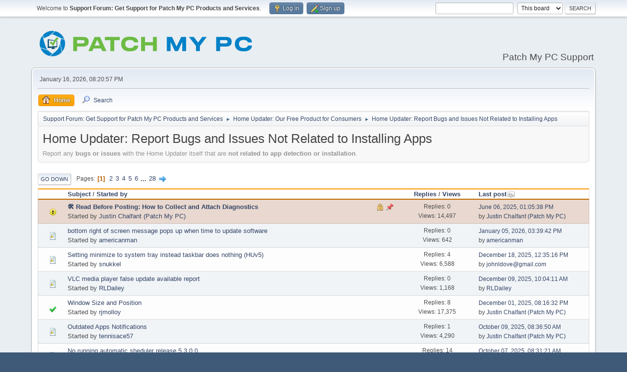

--- FILE ---
content_type: text/html; charset=UTF-8
request_url: https://forum.patchmypc.com/index.php?PHPSESSID=2033fbbc609480bb9c2ae46630508c65&board=2.0
body_size: 6922
content:
<!DOCTYPE html>
<html lang="en-US">
<head>
	<meta charset="UTF-8">
	<link rel="stylesheet" href="https://forum.patchmypc.com/Themes/default/css/minified_d573159922c635756f6b0dad4b25132a.css?smf216_1750953595">
	<style>
	img.avatar { max-width: 60px !important; max-height: 60px !important; }
	
	</style>
	<script>
		var smf_theme_url = "https://forum.patchmypc.com/Themes/default";
		var smf_default_theme_url = "https://forum.patchmypc.com/Themes/default";
		var smf_images_url = "https://forum.patchmypc.com/Themes/default/images";
		var smf_smileys_url = "https://forum.patchmypc.com/Smileys";
		var smf_smiley_sets = "default,aaron,akyhne,fugue,alienine";
		var smf_smiley_sets_default = "default";
		var smf_avatars_url = "https://forum.patchmypc.com/avatars";
		var smf_scripturl = "https://forum.patchmypc.com/index.php?PHPSESSID=2033fbbc609480bb9c2ae46630508c65&amp;";
		var smf_iso_case_folding = false;
		var smf_charset = "UTF-8";
		var smf_session_id = "cb853b9e4f92569a95a48edf6973da8c";
		var smf_session_var = "c633c978";
		var smf_member_id = 0;
		var ajax_notification_text = 'Loading...';
		var help_popup_heading_text = 'A little lost? Let me explain:';
		var banned_text = 'Sorry Guest, you are banned from using this forum!';
		var smf_txt_expand = 'Expand';
		var smf_txt_shrink = 'Shrink';
		var smf_collapseAlt = 'Hide';
		var smf_expandAlt = 'Show';
		var smf_quote_expand = false;
		var allow_xhjr_credentials = false;
	</script>
	<script src="https://ajax.googleapis.com/ajax/libs/jquery/3.6.3/jquery.min.js"></script>
	<script src="https://forum.patchmypc.com/Themes/default/scripts/minified_723a66d0fe11d5a11719388e87b731d7.js?smf216_1750953595"></script>
	<script>
	var smf_you_sure ='Are you sure you want to do this?';
	</script>
	<title>Home Updater: Report Bugs and Issues Not Related to Installing Apps</title>
	<meta name="viewport" content="width=device-width, initial-scale=1">
	<meta prefix="og: http://ogp.me/ns#" property="og:site_name" content="Support Forum: Get Support for Patch My PC Products and Services">
	<meta prefix="og: http://ogp.me/ns#" property="og:title" content="Home Updater: Report Bugs and Issues Not Related to Installing Apps">
	<meta prefix="og: http://ogp.me/ns#" property="og:url" content="https://forum.patchmypc.com/index.php/board,2.0.html?PHPSESSID=2033fbbc609480bb9c2ae46630508c65">
	<meta prefix="og: http://ogp.me/ns#" property="og:description" content="Report any [b]bugs or issues[/b] with the Home Updater itself that are [b]not related to app detection or installation[/b].">
	<meta name="description" content="Report any [b]bugs or issues[/b] with the Home Updater itself that are [b]not related to app detection or installation[/b].">
	<meta name="theme-color" content="#557EA0">
	<link rel="canonical" href="https://forum.patchmypc.com/index.php?board=2.0">
	<link rel="help" href="https://forum.patchmypc.com/index.php?PHPSESSID=2033fbbc609480bb9c2ae46630508c65&amp;action=help">
	<link rel="contents" href="https://forum.patchmypc.com/index.php?PHPSESSID=2033fbbc609480bb9c2ae46630508c65&amp;">
	<link rel="search" href="https://forum.patchmypc.com/index.php?PHPSESSID=2033fbbc609480bb9c2ae46630508c65&amp;action=search">
	<link rel="alternate" type="application/rss+xml" title="Support Forum: Get Support for Patch My PC Products and Services - RSS" href="https://forum.patchmypc.com/index.php?PHPSESSID=2033fbbc609480bb9c2ae46630508c65&amp;action=.xml;type=rss2;board=2">
	<link rel="alternate" type="application/atom+xml" title="Support Forum: Get Support for Patch My PC Products and Services - Atom" href="https://forum.patchmypc.com/index.php?PHPSESSID=2033fbbc609480bb9c2ae46630508c65&amp;action=.xml;type=atom;board=2">
	<link rel="next" href="https://forum.patchmypc.com/index.php/board,2.25.html?PHPSESSID=2033fbbc609480bb9c2ae46630508c65">
	<link rel="index" href="https://forum.patchmypc.com/index.php/board,2.0.html?PHPSESSID=2033fbbc609480bb9c2ae46630508c65">
<!-- Global site tag (gtag.js) - Google Analytics -->
<script async src="https://www.googletagmanager.com/gtag/js?id=UA-50931805-1"></script>
<script>
  window.dataLayer = window.dataLayer || [];
  function gtag(){dataLayer.push(arguments);}
  gtag('js', new Date());

  gtag('config', 'UA-50931805-1');
</script>
<script type="text/javascript">
        var ct_date = new Date(), 
            ctTimeMs = new Date().getTime(),
            ctMouseEventTimerFlag = true, //Reading interval flag
            ctMouseData = [],
            ctMouseDataCounter = 0;

        function ctSetCookie(c_name, value) {
            document.cookie = c_name + "=" + encodeURIComponent(value) + "; path=/";
        }
        ctSetCookie("ct_ps_timestamp", Math.floor(new Date().getTime()/1000));
        ctSetCookie("ct_fkp_timestamp", "0");
        ctSetCookie("ct_pointer_data", "0");
        ctSetCookie("ct_timezone", "0");

        setTimeout(function(){
            ctSetCookie("ct_checkjs", "738511824");
            ctSetCookie("ct_timezone", ct_date.getTimezoneOffset()/60*(-1));
        },1000);

        //Writing first key press timestamp
        var ctFunctionFirstKey = function output(event){
            var KeyTimestamp = Math.floor(new Date().getTime()/1000);
            ctSetCookie("ct_fkp_timestamp", KeyTimestamp);
            ctKeyStopStopListening();
        }

        //Reading interval
        var ctMouseReadInterval = setInterval(function(){
            ctMouseEventTimerFlag = true;
        }, 150);
            
        //Writting interval
        var ctMouseWriteDataInterval = setInterval(function(){
            ctSetCookie("ct_pointer_data", JSON.stringify(ctMouseData));
        }, 1200);

        //Logging mouse position each 150 ms
        var ctFunctionMouseMove = function output(event){
            if(ctMouseEventTimerFlag == true){
                
                ctMouseData.push([
                    Math.round(event.pageY),
                    Math.round(event.pageX),
                    Math.round(new Date().getTime() - ctTimeMs)
                ]);
                
                ctMouseDataCounter++;
                ctMouseEventTimerFlag = false;
                if(ctMouseDataCounter >= 100){
                    ctMouseStopData();
                }
            }
        }

        //Stop mouse observing function
        function ctMouseStopData(){
            if(typeof window.addEventListener == "function"){
                window.removeEventListener("mousemove", ctFunctionMouseMove);
            }else{
                window.detachEvent("onmousemove", ctFunctionMouseMove);
            }
            clearInterval(ctMouseReadInterval);
            clearInterval(ctMouseWriteDataInterval);                
        }

        //Stop key listening function
        function ctKeyStopStopListening(){
            if(typeof window.addEventListener == "function"){
                window.removeEventListener("mousedown", ctFunctionFirstKey);
                window.removeEventListener("keydown", ctFunctionFirstKey);
            }else{
                window.detachEvent("mousedown", ctFunctionFirstKey);
                window.detachEvent("keydown", ctFunctionFirstKey);
            }
        }

        if(typeof window.addEventListener == "function"){
            window.addEventListener("mousemove", ctFunctionMouseMove);
            window.addEventListener("mousedown", ctFunctionFirstKey);
            window.addEventListener("keydown", ctFunctionFirstKey);
        }else{
            window.attachEvent("onmousemove", ctFunctionMouseMove);
            window.attachEvent("mousedown", ctFunctionFirstKey);
            window.attachEvent("keydown", ctFunctionFirstKey);
        }
    </script>
	<link rel="sitemap" type="application/xml" title="Sitemap" href="https://forum.patchmypc.com/sitemap.xml">
</head>
<body id="chrome" class="action_messageindex board_2">
<div id="footerfix">
	<div id="top_section">
		<div class="inner_wrap">
			<ul class="floatleft" id="top_info">
				<li class="welcome">
					Welcome to <strong>Support Forum: Get Support for Patch My PC Products and Services</strong>.
				</li>
				<li class="button_login">
					<a href="https://forum.patchmypc.com/index.php?PHPSESSID=2033fbbc609480bb9c2ae46630508c65&amp;action=login" class="open" onclick="return reqOverlayDiv(this.href, 'Log in', 'login');">
						<span class="main_icons login"></span>
						<span class="textmenu">Log in</span>
					</a>
				</li>
				<li class="button_signup">
					<a href="https://forum.patchmypc.com/index.php?PHPSESSID=2033fbbc609480bb9c2ae46630508c65&amp;action=signup" class="open">
						<span class="main_icons regcenter"></span>
						<span class="textmenu">Sign up</span>
					</a>
				</li>
			</ul>
			<form id="search_form" class="floatright" action="https://forum.patchmypc.com/index.php?PHPSESSID=2033fbbc609480bb9c2ae46630508c65&amp;action=search2" method="post" accept-charset="UTF-8">
				<input type="search" name="search" value="">&nbsp;
				<select name="search_selection">
					<option value="all">Entire forum </option>
					<option value="board" selected>This board</option>
				</select>
				<input type="hidden" name="sd_brd" value="2">
				<input type="submit" name="search2" value="Search" class="button">
				<input type="hidden" name="advanced" value="0">
			</form>
		</div><!-- .inner_wrap -->
	</div><!-- #top_section -->
	<div id="header">
		<h1 class="forumtitle">
			<a id="top" href="https://forum.patchmypc.com/index.php?PHPSESSID=2033fbbc609480bb9c2ae46630508c65&amp;"><img src="https://patchmypc.com/app/uploads/2025/05/Patch-My-PC-Logo-Horizontal-Small.png" alt="Support Forum: Get Support for Patch My PC Products and Services"></a>
		</h1>
		<div id="siteslogan">Patch My PC Support</div>
	</div>
	<div id="wrapper">
		<div id="upper_section">
			<div id="inner_section">
				<div id="inner_wrap" class="hide_720">
					<div class="user">
						<time datetime="2026-01-17T03:20:57Z">January 16, 2026, 08:20:57 PM</time>
					</div>
				</div>
				<a class="mobile_user_menu">
					<span class="menu_icon"></span>
					<span class="text_menu">Main Menu</span>
				</a>
				<div id="main_menu">
					<div id="mobile_user_menu" class="popup_container">
						<div class="popup_window description">
							<div class="popup_heading">Main Menu
								<a href="javascript:void(0);" class="main_icons hide_popup"></a>
							</div>
							
					<ul class="dropmenu menu_nav">
						<li class="button_home">
							<a class="active" href="https://forum.patchmypc.com/index.php?PHPSESSID=2033fbbc609480bb9c2ae46630508c65&amp;">
								<span class="main_icons home"></span><span class="textmenu">Home</span>
							</a>
						</li>
						<li class="button_search">
							<a href="https://forum.patchmypc.com/index.php?PHPSESSID=2033fbbc609480bb9c2ae46630508c65&amp;action=search">
								<span class="main_icons search"></span><span class="textmenu">Search</span>
							</a>
						</li>
					</ul><!-- .menu_nav -->
						</div>
					</div>
				</div>
				<div class="navigate_section">
					<ul>
						<li>
							<a href="https://forum.patchmypc.com/index.php?PHPSESSID=2033fbbc609480bb9c2ae46630508c65&amp;"><span>Support Forum: Get Support for Patch My PC Products and Services</span></a>
						</li>
						<li>
							<span class="dividers"> &#9658; </span>
							<a href="https://forum.patchmypc.com/index.php?PHPSESSID=2033fbbc609480bb9c2ae46630508c65&amp;#c1"><span>Home Updater: Our Free Product for Consumers </span></a>
						</li>
						<li class="last">
							<span class="dividers"> &#9658; </span>
							<a href="https://forum.patchmypc.com/index.php/board,2.0.html?PHPSESSID=2033fbbc609480bb9c2ae46630508c65"><span>Home Updater: Report Bugs and Issues Not Related to Installing Apps</span></a>
						</li>
					</ul>
				</div><!-- .navigate_section -->
			</div><!-- #inner_section -->
		</div><!-- #upper_section -->
		<div id="content_section">
			<div id="main_content_section"><div id="display_head" class="information">
			<h2 class="display_title">Home Updater: Report Bugs and Issues Not Related to Installing Apps</h2>
			<p>Report any <b>bugs or issues</b> with the Home Updater itself that are <b>not related to app detection or installation</b>.</p>
		</div>
	<div class="pagesection">
		 
		<div class="pagelinks floatleft">
			<a href="#bot" class="button">Go Down</a>
			<span class="pages">Pages</span><span class="current_page">1</span> <a class="nav_page" href="https://forum.patchmypc.com/index.php/board,2.25.html?PHPSESSID=2033fbbc609480bb9c2ae46630508c65">2</a> <a class="nav_page" href="https://forum.patchmypc.com/index.php/board,2.50.html?PHPSESSID=2033fbbc609480bb9c2ae46630508c65">3</a> <a class="nav_page" href="https://forum.patchmypc.com/index.php/board,2.75.html?PHPSESSID=2033fbbc609480bb9c2ae46630508c65">4</a> <a class="nav_page" href="https://forum.patchmypc.com/index.php/board,2.100.html?PHPSESSID=2033fbbc609480bb9c2ae46630508c65">5</a> <a class="nav_page" href="https://forum.patchmypc.com/index.php/board,2.125.html?PHPSESSID=2033fbbc609480bb9c2ae46630508c65">6</a> <span class="expand_pages" onclick="expandPages(this, '&lt;a class=&quot;nav_page&quot; href=&quot;' + smf_scripturl + '?board=2.%1$d&quot;&gt;%2$s&lt;/a&gt; ', 150, 675, 25);"> ... </span><a class="nav_page" href="https://forum.patchmypc.com/index.php/board,2.675.html?PHPSESSID=2033fbbc609480bb9c2ae46630508c65">28</a> <a class="nav_page" href="https://forum.patchmypc.com/index.php/board,2.25.html?PHPSESSID=2033fbbc609480bb9c2ae46630508c65"><span class="main_icons next_page"></span></a> 
		</div>
		
	</div>
		<div id="messageindex">
			<div class="title_bar" id="topic_header">
				<div class="board_icon"></div>
				<div class="info"><a href="https://forum.patchmypc.com/index.php/board,2.0/sort,subject.html?PHPSESSID=2033fbbc609480bb9c2ae46630508c65">Subject</a> / <a href="https://forum.patchmypc.com/index.php/board,2.0/sort,starter.html?PHPSESSID=2033fbbc609480bb9c2ae46630508c65">Started by</a></div>
				<div class="board_stats centertext"><a href="https://forum.patchmypc.com/index.php/board,2.0/sort,replies.html?PHPSESSID=2033fbbc609480bb9c2ae46630508c65">Replies</a> / <a href="https://forum.patchmypc.com/index.php/board,2.0/sort,views.html?PHPSESSID=2033fbbc609480bb9c2ae46630508c65">Views</a></div>
				<div class="lastpost"><a href="https://forum.patchmypc.com/index.php/board,2.0/sort,last_post.html?PHPSESSID=2033fbbc609480bb9c2ae46630508c65">Last post<span class="main_icons sort_down"></span></a></div>
			</div><!-- #topic_header -->
			<div id="topic_container">
				<div class="windowbg sticky locked">
					<div class="board_icon">
						<img src="https://forum.patchmypc.com/Themes/default/images/post/exclamation.png" alt="">
						
					</div>
					<div class="info info_block">
						<div >
							<div class="icons floatright">
								<span class="main_icons lock"></span>
								<span class="main_icons sticky"></span>
							</div>
							<div class="message_index_title">
								
								<span class="preview bold_text" title="">
									<span id="msg_21820"><a href="https://forum.patchmypc.com/index.php/topic,8735.0.html?PHPSESSID=2033fbbc609480bb9c2ae46630508c65">&#128736;️ Read Before Posting: How to Collect and Attach Diagnostics</a></span>
								</span>
							</div>
							<p class="floatleft">
								Started by <a href="https://forum.patchmypc.com/index.php?PHPSESSID=2033fbbc609480bb9c2ae46630508c65&amp;action=profile;u=21111" title="View the profile of Justin Chalfant (Patch My PC)" class="preview">Justin Chalfant (Patch My PC)</a>
							</p>
							
						</div><!-- #topic_[first_post][id] -->
					</div><!-- .info -->
					<div class="board_stats centertext">
						<p>Replies: 0<br>Views: 14,497</p>
					</div>
					<div class="lastpost">
						<p><a href="https://forum.patchmypc.com/index.php/topic,8735.0.html?PHPSESSID=2033fbbc609480bb9c2ae46630508c65#msg21820">June 06, 2025, 01:05:38 PM</a><br>by <a href="https://forum.patchmypc.com/index.php?PHPSESSID=2033fbbc609480bb9c2ae46630508c65&amp;action=profile;u=21111">Justin Chalfant (Patch My PC)</a></p>
					</div>
				</div><!-- $topic[css_class] -->
				<div class="windowbg">
					<div class="board_icon">
						<img src="https://forum.patchmypc.com/Themes/default/images/post/xx.png" alt="">
						
					</div>
					<div class="info info_block">
						<div >
							<div class="icons floatright">
							</div>
							<div class="message_index_title">
								
								<span class="preview" title="">
									<span id="msg_22237"><a href="https://forum.patchmypc.com/index.php/topic,8851.0.html?PHPSESSID=2033fbbc609480bb9c2ae46630508c65">bottom right of screen message pops up when time to update software</a></span>
								</span>
							</div>
							<p class="floatleft">
								Started by <a href="https://forum.patchmypc.com/index.php?PHPSESSID=2033fbbc609480bb9c2ae46630508c65&amp;action=profile;u=22239" title="View the profile of americanman" class="preview">americanman</a>
							</p>
							
						</div><!-- #topic_[first_post][id] -->
					</div><!-- .info -->
					<div class="board_stats centertext">
						<p>Replies: 0<br>Views: 642</p>
					</div>
					<div class="lastpost">
						<p><a href="https://forum.patchmypc.com/index.php/topic,8851.0.html?PHPSESSID=2033fbbc609480bb9c2ae46630508c65#msg22237">January 05, 2026, 03:39:42 PM</a><br>by <a href="https://forum.patchmypc.com/index.php?PHPSESSID=2033fbbc609480bb9c2ae46630508c65&amp;action=profile;u=22239">americanman</a></p>
					</div>
				</div><!-- $topic[css_class] -->
				<div class="windowbg">
					<div class="board_icon">
						<img src="https://forum.patchmypc.com/Themes/default/images/post/xx.png" alt="">
						
					</div>
					<div class="info info_block">
						<div >
							<div class="icons floatright">
							</div>
							<div class="message_index_title">
								
								<span class="preview" title="">
									<span id="msg_20021"><a href="https://forum.patchmypc.com/index.php/topic,8177.0.html?PHPSESSID=2033fbbc609480bb9c2ae46630508c65">Setting minimize to system tray instead taskbar does nothing (HUv5)</a></span>
								</span>
							</div>
							<p class="floatleft">
								Started by <a href="https://forum.patchmypc.com/index.php?PHPSESSID=2033fbbc609480bb9c2ae46630508c65&amp;action=profile;u=20258" title="View the profile of snukkel" class="preview">snukkel</a>
							</p>
							
						</div><!-- #topic_[first_post][id] -->
					</div><!-- .info -->
					<div class="board_stats centertext">
						<p>Replies: 4<br>Views: 6,588</p>
					</div>
					<div class="lastpost">
						<p><a href="https://forum.patchmypc.com/index.php/topic,8177.0.html?PHPSESSID=2033fbbc609480bb9c2ae46630508c65#msg22228">December 18, 2025, 12:35:16 PM</a><br>by <a href="https://forum.patchmypc.com/index.php?PHPSESSID=2033fbbc609480bb9c2ae46630508c65&amp;action=profile;u=22194"><span class="__cf_email__" data-cfemail="b1dbded9dfddd5dec7d4f1d6dcd0d8dd9fd2dedc">[email&#160;protected]</span></a></p>
					</div>
				</div><!-- $topic[css_class] -->
				<div class="windowbg">
					<div class="board_icon">
						<img src="https://forum.patchmypc.com/Themes/default/images/post/xx.png" alt="">
						
					</div>
					<div class="info info_block">
						<div >
							<div class="icons floatright">
							</div>
							<div class="message_index_title">
								
								<span class="preview" title="">
									<span id="msg_22217"><a href="https://forum.patchmypc.com/index.php/topic,8841.0.html?PHPSESSID=2033fbbc609480bb9c2ae46630508c65">VLC media player  false update available report</a></span>
								</span>
							</div>
							<p class="floatleft">
								Started by <a href="https://forum.patchmypc.com/index.php?PHPSESSID=2033fbbc609480bb9c2ae46630508c65&amp;action=profile;u=22173" title="View the profile of RLDailey" class="preview">RLDailey</a>
							</p>
							
						</div><!-- #topic_[first_post][id] -->
					</div><!-- .info -->
					<div class="board_stats centertext">
						<p>Replies: 0<br>Views: 1,168</p>
					</div>
					<div class="lastpost">
						<p><a href="https://forum.patchmypc.com/index.php/topic,8841.0.html?PHPSESSID=2033fbbc609480bb9c2ae46630508c65#msg22217">December 09, 2025, 10:04:11 AM</a><br>by <a href="https://forum.patchmypc.com/index.php?PHPSESSID=2033fbbc609480bb9c2ae46630508c65&amp;action=profile;u=22173">RLDailey</a></p>
					</div>
				</div><!-- $topic[css_class] -->
				<div class="windowbg solved">
					<div class="board_icon">
						<img src="https://forum.patchmypc.com/Themes/default/images/post/xx.png" alt="">
						
					</div>
					<div class="info info_block">
						<div >
							<div class="icons floatright">
							</div>
							<div class="message_index_title">
								
								<span class="preview" title="">
									<span id="msg_21704"><a href="https://forum.patchmypc.com/index.php/topic,8704.0.html?PHPSESSID=2033fbbc609480bb9c2ae46630508c65">Window Size and Position</a></span>
								</span>
							</div>
							<p class="floatleft">
								Started by <a href="https://forum.patchmypc.com/index.php?PHPSESSID=2033fbbc609480bb9c2ae46630508c65&amp;action=profile;u=20165" title="View the profile of rjmolloy" class="preview">rjmolloy</a>
							</p>
							
						</div><!-- #topic_[first_post][id] -->
					</div><!-- .info -->
					<div class="board_stats centertext">
						<p>Replies: 8<br>Views: 17,375</p>
					</div>
					<div class="lastpost">
						<p><a href="https://forum.patchmypc.com/index.php/topic,8704.0.html?PHPSESSID=2033fbbc609480bb9c2ae46630508c65#msg22212">December 01, 2025, 08:16:32 PM</a><br>by <a href="https://forum.patchmypc.com/index.php?PHPSESSID=2033fbbc609480bb9c2ae46630508c65&amp;action=profile;u=21111">Justin Chalfant (Patch My PC)</a></p>
					</div>
				</div><!-- $topic[css_class] -->
				<div class="windowbg">
					<div class="board_icon">
						<img src="https://forum.patchmypc.com/Themes/default/images/post/xx.png" alt="">
						
					</div>
					<div class="info info_block">
						<div >
							<div class="icons floatright">
							</div>
							<div class="message_index_title">
								
								<span class="preview" title="">
									<span id="msg_22104"><a href="https://forum.patchmypc.com/index.php/topic,8818.0.html?PHPSESSID=2033fbbc609480bb9c2ae46630508c65">Outdated Apps Notifications</a></span>
								</span>
							</div>
							<p class="floatleft">
								Started by <a href="https://forum.patchmypc.com/index.php?PHPSESSID=2033fbbc609480bb9c2ae46630508c65&amp;action=profile;u=3630" title="View the profile of tennisace57" class="preview">tennisace57</a>
							</p>
							
						</div><!-- #topic_[first_post][id] -->
					</div><!-- .info -->
					<div class="board_stats centertext">
						<p>Replies: 1<br>Views: 4,290</p>
					</div>
					<div class="lastpost">
						<p><a href="https://forum.patchmypc.com/index.php/topic,8818.0.html?PHPSESSID=2033fbbc609480bb9c2ae46630508c65#msg22107">October 09, 2025, 08:36:50 AM</a><br>by <a href="https://forum.patchmypc.com/index.php?PHPSESSID=2033fbbc609480bb9c2ae46630508c65&amp;action=profile;u=21111">Justin Chalfant (Patch My PC)</a></p>
					</div>
				</div><!-- $topic[css_class] -->
				<div class="windowbg">
					<div class="board_icon">
						<img src="https://forum.patchmypc.com/Themes/default/images/post/xx.png" alt="">
						
					</div>
					<div class="info info_block">
						<div >
							<div class="icons floatright">
							</div>
							<div class="message_index_title">
								
								<span class="preview" title="">
									<span id="msg_21979"><a href="https://forum.patchmypc.com/index.php/topic,8781.0.html?PHPSESSID=2033fbbc609480bb9c2ae46630508c65">No running automatic sheduler release 5.3.0.0</a></span>
								</span>
							</div>
							<p class="floatleft">
								Started by <a href="https://forum.patchmypc.com/index.php?PHPSESSID=2033fbbc609480bb9c2ae46630508c65&amp;action=profile;u=21904" title="View the profile of danodes1" class="preview">danodes1</a>
							</p>
							
						</div><!-- #topic_[first_post][id] -->
					</div><!-- .info -->
					<div class="board_stats centertext">
						<p>Replies: 14<br>Views: 30,370</p>
					</div>
					<div class="lastpost">
						<p><a href="https://forum.patchmypc.com/index.php/topic,8781.0.html?PHPSESSID=2033fbbc609480bb9c2ae46630508c65#msg22088">October 07, 2025, 08:31:21 AM</a><br>by <a href="https://forum.patchmypc.com/index.php?PHPSESSID=2033fbbc609480bb9c2ae46630508c65&amp;action=profile;u=21846">Igor (Patch My PC)</a></p>
					</div>
				</div><!-- $topic[css_class] -->
				<div class="windowbg solved">
					<div class="board_icon">
						<img src="https://forum.patchmypc.com/Themes/default/images/post/xx.png" alt="">
						
					</div>
					<div class="info info_block">
						<div >
							<div class="icons floatright">
							</div>
							<div class="message_index_title">
								
								<span class="preview" title="">
									<span id="msg_20538"><a href="https://forum.patchmypc.com/index.php/topic,8343.0.html?PHPSESSID=2033fbbc609480bb9c2ae46630508c65">Updating Brave wipes Sync profile</a></span>
								</span>
							</div>
							<p class="floatleft">
								Started by <a href="https://forum.patchmypc.com/index.php?PHPSESSID=2033fbbc609480bb9c2ae46630508c65&amp;action=profile;u=5207" title="View the profile of Samour" class="preview">Samour</a>
							</p>
							
						</div><!-- #topic_[first_post][id] -->
					</div><!-- .info -->
					<div class="board_stats centertext">
						<p>Replies: 6<br>Views: 7,557</p>
					</div>
					<div class="lastpost">
						<p><a href="https://forum.patchmypc.com/index.php/topic,8343.0.html?PHPSESSID=2033fbbc609480bb9c2ae46630508c65#msg22069">October 03, 2025, 04:53:38 AM</a><br>by <a href="https://forum.patchmypc.com/index.php?PHPSESSID=2033fbbc609480bb9c2ae46630508c65&amp;action=profile;u=5207">Samour</a></p>
					</div>
				</div><!-- $topic[css_class] -->
				<div class="windowbg solved">
					<div class="board_icon">
						<img src="https://forum.patchmypc.com/Themes/default/images/post/xx.png" alt="">
						
					</div>
					<div class="info info_block">
						<div >
							<div class="icons floatright">
							</div>
							<div class="message_index_title">
								
								<span class="preview" title="">
									<span id="msg_21967"><a href="https://forum.patchmypc.com/index.php/topic,8777.0.html?PHPSESSID=2033fbbc609480bb9c2ae46630508c65">PatchmyPC pops up twice after booting, or awaking from sleep</a></span>
								</span>
							</div>
							<p class="floatleft">
								Started by <a href="https://forum.patchmypc.com/index.php?PHPSESSID=2033fbbc609480bb9c2ae46630508c65&amp;action=profile;u=21893" title="View the profile of waylo" class="preview">waylo</a>
							</p>
							
						</div><!-- #topic_[first_post][id] -->
					</div><!-- .info -->
					<div class="board_stats centertext">
						<p>Replies: 1<br>Views: 13,454</p>
					</div>
					<div class="lastpost">
						<p><a href="https://forum.patchmypc.com/index.php/topic,8777.0.html?PHPSESSID=2033fbbc609480bb9c2ae46630508c65#msg21974">August 08, 2025, 06:48:07 PM</a><br>by <a href="https://forum.patchmypc.com/index.php?PHPSESSID=2033fbbc609480bb9c2ae46630508c65&amp;action=profile;u=21893">waylo</a></p>
					</div>
				</div><!-- $topic[css_class] -->
				<div class="windowbg">
					<div class="board_icon">
						<img src="https://forum.patchmypc.com/Themes/default/images/post/exclamation.png" alt="">
						
					</div>
					<div class="info info_block">
						<div >
							<div class="icons floatright">
							</div>
							<div class="message_index_title">
								
								<span class="preview" title="">
									<span id="msg_21922"><a href="https://forum.patchmypc.com/index.php/topic,8763.0.html?PHPSESSID=2033fbbc609480bb9c2ae46630508c65">Mp3tag link in &quot;definitions.xml&quot; is broken</a></span>
								</span>
							</div>
							<p class="floatleft">
								Started by <a href="https://forum.patchmypc.com/index.php?PHPSESSID=2033fbbc609480bb9c2ae46630508c65&amp;action=profile;u=21822" title="View the profile of pmpp" class="preview">pmpp</a>
							</p>
							
						</div><!-- #topic_[first_post][id] -->
					</div><!-- .info -->
					<div class="board_stats centertext">
						<p>Replies: 3<br>Views: 18,871</p>
					</div>
					<div class="lastpost">
						<p><a href="https://forum.patchmypc.com/index.php/topic,8763.0.html?PHPSESSID=2033fbbc609480bb9c2ae46630508c65#msg21937">August 01, 2025, 04:00:11 PM</a><br>by <a href="https://forum.patchmypc.com/index.php?PHPSESSID=2033fbbc609480bb9c2ae46630508c65&amp;action=profile;u=21111">Justin Chalfant (Patch My PC)</a></p>
					</div>
				</div><!-- $topic[css_class] -->
				<div class="windowbg solved">
					<div class="board_icon">
						<img src="https://forum.patchmypc.com/Themes/default/images/post/exclamation.png" alt="">
						
					</div>
					<div class="info info_block">
						<div >
							<div class="icons floatright">
							</div>
							<div class="message_index_title">
								
								<span class="preview" title="">
									<span id="msg_21906"><a href="https://forum.patchmypc.com/index.php/topic,8756.0.html?PHPSESSID=2033fbbc609480bb9c2ae46630508c65">CrystalDiskInfo and CrystalDiskMark with adwares</a></span>
								</span>
							</div>
							<p class="floatleft">
								Started by <a href="https://forum.patchmypc.com/index.php?PHPSESSID=2033fbbc609480bb9c2ae46630508c65&amp;action=profile;u=21822" title="View the profile of pmpp" class="preview">pmpp</a>
							</p>
							
						</div><!-- #topic_[first_post][id] -->
					</div><!-- .info -->
					<div class="board_stats centertext">
						<p>Replies: 7<br>Views: 40,179</p>
					</div>
					<div class="lastpost">
						<p><a href="https://forum.patchmypc.com/index.php/topic,8756.0.html?PHPSESSID=2033fbbc609480bb9c2ae46630508c65#msg21925">July 30, 2025, 12:35:38 AM</a><br>by <a href="https://forum.patchmypc.com/index.php?PHPSESSID=2033fbbc609480bb9c2ae46630508c65&amp;action=profile;u=1407">Omar (Patch My PC)</a></p>
					</div>
				</div><!-- $topic[css_class] -->
				<div class="windowbg">
					<div class="board_icon">
						<img src="https://forum.patchmypc.com/Themes/default/images/post/xx.png" alt="">
						
					</div>
					<div class="info info_block">
						<div >
							<div class="icons floatright">
							</div>
							<div class="message_index_title">
								
								<span class="preview" title="">
									<span id="msg_21851"><a href="https://forum.patchmypc.com/index.php/topic,8744.0.html?PHPSESSID=2033fbbc609480bb9c2ae46630508c65">Old version 4 vs New version 5</a></span>
								</span>
							</div>
							<p class="floatleft">
								Started by <a href="https://forum.patchmypc.com/index.php?PHPSESSID=2033fbbc609480bb9c2ae46630508c65&amp;action=profile;u=21729" title="View the profile of joeblow" class="preview">joeblow</a>
							</p>
							
						</div><!-- #topic_[first_post][id] -->
					</div><!-- .info -->
					<div class="board_stats centertext">
						<p>Replies: 10<br>Views: 38,396</p>
					</div>
					<div class="lastpost">
						<p><a href="https://forum.patchmypc.com/index.php/topic,8744.0.html?PHPSESSID=2033fbbc609480bb9c2ae46630508c65#msg21882">June 27, 2025, 09:08:49 PM</a><br>by <a href="https://forum.patchmypc.com/index.php?PHPSESSID=2033fbbc609480bb9c2ae46630508c65&amp;action=profile;u=21729">joeblow</a></p>
					</div>
				</div><!-- $topic[css_class] -->
				<div class="windowbg solved">
					<div class="board_icon">
						<img src="https://forum.patchmypc.com/Themes/default/images/post/xx.png" alt="">
						
					</div>
					<div class="info info_block">
						<div >
							<div class="icons floatright">
							</div>
							<div class="message_index_title">
								
								<span class="preview" title="">
									<span id="msg_18112"><a href="https://forum.patchmypc.com/index.php/topic,7398.0.html?PHPSESSID=2033fbbc609480bb9c2ae46630508c65">Firefox update changed language</a></span>
								</span>
							</div>
							<p class="floatleft">
								Started by <a href="https://forum.patchmypc.com/index.php?PHPSESSID=2033fbbc609480bb9c2ae46630508c65&amp;action=profile;u=18180" title="View the profile of Dany" class="preview">Dany</a>
							</p>
							
						</div><!-- #topic_[first_post][id] -->
					</div><!-- .info -->
					<div class="board_stats centertext">
						<p>Replies: 8<br>Views: 29,704</p>
					</div>
					<div class="lastpost">
						<p><a href="https://forum.patchmypc.com/index.php/topic,7398.0.html?PHPSESSID=2033fbbc609480bb9c2ae46630508c65#msg21879">June 24, 2025, 08:16:09 AM</a><br>by <a href="https://forum.patchmypc.com/index.php?PHPSESSID=2033fbbc609480bb9c2ae46630508c65&amp;action=profile;u=8771">jbrugger</a></p>
					</div>
				</div><!-- $topic[css_class] -->
				<div class="windowbg solved">
					<div class="board_icon">
						<img src="https://forum.patchmypc.com/Themes/default/images/post/xx.png" alt="">
						
					</div>
					<div class="info info_block">
						<div >
							<div class="icons floatright">
							</div>
							<div class="message_index_title">
								
								<span class="preview" title="">
									<span id="msg_21829"><a href="https://forum.patchmypc.com/index.php/topic,8738.0.html?PHPSESSID=2033fbbc609480bb9c2ae46630508c65">Revo Uninstaller showing as wrong version for upgrade</a></span>
								</span>
							</div>
							<p class="floatleft">
								Started by <a href="https://forum.patchmypc.com/index.php?PHPSESSID=2033fbbc609480bb9c2ae46630508c65&amp;action=profile;u=21704" title="View the profile of Markh" class="preview">Markh</a>
							</p>
							
						</div><!-- #topic_[first_post][id] -->
					</div><!-- .info -->
					<div class="board_stats centertext">
						<p>Replies: 7<br>Views: 20,181</p>
					</div>
					<div class="lastpost">
						<p><a href="https://forum.patchmypc.com/index.php/topic,8738.0.html?PHPSESSID=2033fbbc609480bb9c2ae46630508c65#msg21849">June 17, 2025, 03:08:02 AM</a><br>by <a href="https://forum.patchmypc.com/index.php?PHPSESSID=2033fbbc609480bb9c2ae46630508c65&amp;action=profile;u=21704">Markh</a></p>
					</div>
				</div><!-- $topic[css_class] -->
				<div class="windowbg">
					<div class="board_icon">
						<img src="https://forum.patchmypc.com/Themes/default/images/post/xx.png" alt="">
						
					</div>
					<div class="info info_block">
						<div >
							<div class="icons floatright">
							</div>
							<div class="message_index_title">
								
								<span class="preview" title="">
									<span id="msg_21210"><a href="https://forum.patchmypc.com/index.php/topic,8608.0.html?PHPSESSID=2033fbbc609480bb9c2ae46630508c65">Registry access problem with version 5.1</a></span>
								</span>
							</div>
							<p class="floatleft">
								Started by <a href="https://forum.patchmypc.com/index.php?PHPSESSID=2033fbbc609480bb9c2ae46630508c65&amp;action=profile;u=18049" title="View the profile of latimers" class="preview">latimers</a>
							</p>
							
						</div><!-- #topic_[first_post][id] -->
					</div><!-- .info -->
					<div class="board_stats centertext">
						<p>Replies: 9<br>Views: 25,452</p>
					</div>
					<div class="lastpost">
						<p><a href="https://forum.patchmypc.com/index.php/topic,8608.0.html?PHPSESSID=2033fbbc609480bb9c2ae46630508c65#msg21842">June 15, 2025, 02:15:12 PM</a><br>by <a href="https://forum.patchmypc.com/index.php?PHPSESSID=2033fbbc609480bb9c2ae46630508c65&amp;action=profile;u=18049">latimers</a></p>
					</div>
				</div><!-- $topic[css_class] -->
				<div class="windowbg solved">
					<div class="board_icon">
						<img src="https://forum.patchmypc.com/Themes/default/images/post/xx.png" alt="">
						
					</div>
					<div class="info info_block">
						<div >
							<div class="icons floatright">
							</div>
							<div class="message_index_title">
								
								<span class="preview" title="">
									<span id="msg_19941"><a href="https://forum.patchmypc.com/index.php/topic,8152.0.html?PHPSESSID=2033fbbc609480bb9c2ae46630508c65">Looking for equivalent of &quot;Enable Download Only Mode&quot; in version 5</a></span>
								</span>
							</div>
							<p class="floatleft">
								Started by <a href="https://forum.patchmypc.com/index.php?PHPSESSID=2033fbbc609480bb9c2ae46630508c65&amp;action=profile;u=4175" title="View the profile of OldNavyGuy" class="preview">OldNavyGuy</a>
							</p>
							
						</div><!-- #topic_[first_post][id] -->
					</div><!-- .info -->
					<div class="board_stats centertext">
						<p>Replies: 13<br>Views: 31,686</p>
					</div>
					<div class="lastpost">
						<p><a href="https://forum.patchmypc.com/index.php/topic,8152.0.html?PHPSESSID=2033fbbc609480bb9c2ae46630508c65#msg21836">June 14, 2025, 10:53:13 AM</a><br>by <a href="https://forum.patchmypc.com/index.php?PHPSESSID=2033fbbc609480bb9c2ae46630508c65&amp;action=profile;u=5564">i2stiller</a></p>
					</div>
				</div><!-- $topic[css_class] -->
				<div class="windowbg solved">
					<div class="board_icon">
						<img src="https://forum.patchmypc.com/Themes/default/images/post/xx.png" alt="">
						
					</div>
					<div class="info info_block">
						<div >
							<div class="icons floatright">
							</div>
							<div class="message_index_title">
								
								<span class="preview" title="">
									<span id="msg_21522"><a href="https://forum.patchmypc.com/index.php/topic,8674.0.html?PHPSESSID=2033fbbc609480bb9c2ae46630508c65">When minimised or closed, Patch My PC - Home Updater icon is showing on desktop</a></span>
								</span>
							</div>
							<p class="floatleft">
								Started by <a href="https://forum.patchmypc.com/index.php?PHPSESSID=2033fbbc609480bb9c2ae46630508c65&amp;action=profile;u=21480" title="View the profile of ac12021" class="preview">ac12021</a>
							</p>
							
						</div><!-- #topic_[first_post][id] -->
					</div><!-- .info -->
					<div class="board_stats centertext">
						<p>Replies: 4<br>Views: 13,678</p>
					</div>
					<div class="lastpost">
						<p><a href="https://forum.patchmypc.com/index.php/topic,8674.0.html?PHPSESSID=2033fbbc609480bb9c2ae46630508c65#msg21826">June 07, 2025, 03:45:16 PM</a><br>by <a href="https://forum.patchmypc.com/index.php?PHPSESSID=2033fbbc609480bb9c2ae46630508c65&amp;action=profile;u=21666">vatodeth</a></p>
					</div>
				</div><!-- $topic[css_class] -->
				<div class="windowbg">
					<div class="board_icon">
						<img src="https://forum.patchmypc.com/Themes/default/images/post/xx.png" alt="">
						
					</div>
					<div class="info info_block">
						<div >
							<div class="icons floatright">
							</div>
							<div class="message_index_title">
								
								<span class="preview" title="">
									<span id="msg_20099"><a href="https://forum.patchmypc.com/index.php/topic,8186.0.html?PHPSESSID=2033fbbc609480bb9c2ae46630508c65">New UI</a></span>
								</span>
							</div>
							<p class="floatleft">
								Started by <a href="https://forum.patchmypc.com/index.php?PHPSESSID=2033fbbc609480bb9c2ae46630508c65&amp;action=profile;u=19793" title="View the profile of Blaz27" class="preview">Blaz27</a>
							</p>
							
						</div><!-- #topic_[first_post][id] -->
					</div><!-- .info -->
					<div class="board_stats centertext">
						<p>Replies: 5<br>Views: 17,302</p>
					</div>
					<div class="lastpost">
						<p><a href="https://forum.patchmypc.com/index.php/topic,8186.0.html?PHPSESSID=2033fbbc609480bb9c2ae46630508c65#msg21806">June 03, 2025, 11:06:07 PM</a><br>by <a href="https://forum.patchmypc.com/index.php?PHPSESSID=2033fbbc609480bb9c2ae46630508c65&amp;action=profile;u=4175">OldNavyGuy</a></p>
					</div>
				</div><!-- $topic[css_class] -->
				<div class="windowbg solved">
					<div class="board_icon">
						<img src="https://forum.patchmypc.com/Themes/default/images/post/xx.png" alt="">
						
					</div>
					<div class="info info_block">
						<div >
							<div class="icons floatright">
							</div>
							<div class="message_index_title">
								
								<span class="preview" title="">
									<span id="msg_21750"><a href="https://forum.patchmypc.com/index.php/topic,8716.0.html?PHPSESSID=2033fbbc609480bb9c2ae46630508c65">MSI Installer Desktop Shortcut Links to Wrong Folder for Icon Graphic</a></span>
								</span>
							</div>
							<p class="floatleft">
								Started by <a href="https://forum.patchmypc.com/index.php?PHPSESSID=2033fbbc609480bb9c2ae46630508c65&amp;action=profile;u=21624" title="View the profile of Computer_Commando" class="preview">Computer_Commando</a>
							</p>
							
						</div><!-- #topic_[first_post][id] -->
					</div><!-- .info -->
					<div class="board_stats centertext">
						<p>Replies: 1<br>Views: 8,762</p>
					</div>
					<div class="lastpost">
						<p><a href="https://forum.patchmypc.com/index.php/topic,8716.0.html?PHPSESSID=2033fbbc609480bb9c2ae46630508c65#msg21784">May 31, 2025, 11:08:35 PM</a><br>by <a href="https://forum.patchmypc.com/index.php?PHPSESSID=2033fbbc609480bb9c2ae46630508c65&amp;action=profile;u=21111">Justin Chalfant (Patch My PC)</a></p>
					</div>
				</div><!-- $topic[css_class] -->
				<div class="windowbg solved">
					<div class="board_icon">
						<img src="https://forum.patchmypc.com/Themes/default/images/post/xx.png" alt="">
						
					</div>
					<div class="info info_block">
						<div >
							<div class="icons floatright">
							</div>
							<div class="message_index_title">
								
								<span class="preview" title="">
									<span id="msg_21762"><a href="https://forum.patchmypc.com/index.php/topic,8721.0.html?PHPSESSID=2033fbbc609480bb9c2ae46630508c65">Version 5.2.1.1 missing in Release Notes</a></span>
								</span>
							</div>
							<p class="floatleft">
								Started by <a href="https://forum.patchmypc.com/index.php?PHPSESSID=2033fbbc609480bb9c2ae46630508c65&amp;action=profile;u=20331" title="View the profile of dking02" class="preview">dking02</a>
							</p>
							
						</div><!-- #topic_[first_post][id] -->
					</div><!-- .info -->
					<div class="board_stats centertext">
						<p>Replies: 3<br>Views: 11,186</p>
					</div>
					<div class="lastpost">
						<p><a href="https://forum.patchmypc.com/index.php/topic,8721.0.html?PHPSESSID=2033fbbc609480bb9c2ae46630508c65#msg21783">May 31, 2025, 11:05:31 PM</a><br>by <a href="https://forum.patchmypc.com/index.php?PHPSESSID=2033fbbc609480bb9c2ae46630508c65&amp;action=profile;u=21111">Justin Chalfant (Patch My PC)</a></p>
					</div>
				</div><!-- $topic[css_class] -->
				<div class="windowbg solved">
					<div class="board_icon">
						<img src="https://forum.patchmypc.com/Themes/default/images/post/xx.png" alt="">
						
					</div>
					<div class="info info_block">
						<div >
							<div class="icons floatright">
							</div>
							<div class="message_index_title">
								
								<span class="preview" title="">
									<span id="msg_21753"><a href="https://forum.patchmypc.com/index.php/topic,8718.0.html?PHPSESSID=2033fbbc609480bb9c2ae46630508c65">Scheduled task has been invalidated (5.2.1.1)</a></span>
								</span>
							</div>
							<p class="floatleft">
								Started by <a href="https://forum.patchmypc.com/index.php?PHPSESSID=2033fbbc609480bb9c2ae46630508c65&amp;action=profile;u=18203" title="View the profile of RVST" class="preview">RVST</a>
							</p>
							
						</div><!-- #topic_[first_post][id] -->
					</div><!-- .info -->
					<div class="board_stats centertext">
						<p>Replies: 1<br>Views: 8,946</p>
					</div>
					<div class="lastpost">
						<p><a href="https://forum.patchmypc.com/index.php/topic,8718.0.html?PHPSESSID=2033fbbc609480bb9c2ae46630508c65#msg21755">May 22, 2025, 09:34:11 AM</a><br>by <a href="https://forum.patchmypc.com/index.php?PHPSESSID=2033fbbc609480bb9c2ae46630508c65&amp;action=profile;u=21111">Justin Chalfant (Patch My PC)</a></p>
					</div>
				</div><!-- $topic[css_class] -->
				<div class="windowbg">
					<div class="board_icon">
						<img src="https://forum.patchmypc.com/Themes/default/images/post/xx.png" alt="">
						
					</div>
					<div class="info info_block">
						<div >
							<div class="icons floatright">
							</div>
							<div class="message_index_title">
								
								<span class="preview" title="">
									<span id="msg_21746"><a href="https://forum.patchmypc.com/index.php/topic,8714.0.html?PHPSESSID=2033fbbc609480bb9c2ae46630508c65">Updating or new install hanging</a></span>
								</span>
							</div>
							<p class="floatleft">
								Started by <a href="https://forum.patchmypc.com/index.php?PHPSESSID=2033fbbc609480bb9c2ae46630508c65&amp;action=profile;u=21636" title="View the profile of tktech" class="preview">tktech</a>
							</p>
							
						</div><!-- #topic_[first_post][id] -->
					</div><!-- .info -->
					<div class="board_stats centertext">
						<p>Replies: 0<br>Views: 7,595</p>
					</div>
					<div class="lastpost">
						<p><a href="https://forum.patchmypc.com/index.php/topic,8714.0.html?PHPSESSID=2033fbbc609480bb9c2ae46630508c65#msg21746">May 20, 2025, 01:02:06 PM</a><br>by <a href="https://forum.patchmypc.com/index.php?PHPSESSID=2033fbbc609480bb9c2ae46630508c65&amp;action=profile;u=21636">tktech</a></p>
					</div>
				</div><!-- $topic[css_class] -->
				<div class="windowbg">
					<div class="board_icon">
						<img src="https://forum.patchmypc.com/Themes/default/images/post/xx.png" alt="">
						
					</div>
					<div class="info info_block">
						<div >
							<div class="icons floatright">
							</div>
							<div class="message_index_title">
								
								<span class="preview" title="">
									<span id="msg_21723"><a href="https://forum.patchmypc.com/index.php/topic,8707.0.html?PHPSESSID=2033fbbc609480bb9c2ae46630508c65">Windows 11 is removing patchmypc desktop icon shortcut</a></span>
								</span>
							</div>
							<p class="floatleft">
								Started by <a href="https://forum.patchmypc.com/index.php?PHPSESSID=2033fbbc609480bb9c2ae46630508c65&amp;action=profile;u=21624" title="View the profile of Computer_Commando" class="preview">Computer_Commando</a>
							</p>
							
						</div><!-- #topic_[first_post][id] -->
					</div><!-- .info -->
					<div class="board_stats centertext">
						<p>Replies: 3<br>Views: 11,521</p>
					</div>
					<div class="lastpost">
						<p><a href="https://forum.patchmypc.com/index.php/topic,8707.0.html?PHPSESSID=2033fbbc609480bb9c2ae46630508c65#msg21745">May 19, 2025, 02:43:46 PM</a><br>by <a href="https://forum.patchmypc.com/index.php?PHPSESSID=2033fbbc609480bb9c2ae46630508c65&amp;action=profile;u=21624">Computer_Commando</a></p>
					</div>
				</div><!-- $topic[css_class] -->
				<div class="windowbg solved">
					<div class="board_icon">
						<img src="https://forum.patchmypc.com/Themes/default/images/post/xx.png" alt="">
						
					</div>
					<div class="info info_block">
						<div >
							<div class="icons floatright">
							</div>
							<div class="message_index_title">
								
								<span class="preview" title="">
									<span id="msg_20363"><a href="https://forum.patchmypc.com/index.php/topic,8294.0.html?PHPSESSID=2033fbbc609480bb9c2ae46630508c65">The Vivaldi browser missing publisher name in free Patch My PC - Home Updater</a></span>
								</span>
							</div>
							<p class="floatleft">
								Started by <a href="https://forum.patchmypc.com/index.php?PHPSESSID=2033fbbc609480bb9c2ae46630508c65&amp;action=profile;u=20567" title="View the profile of midimusicman79" class="preview">midimusicman79</a>
							</p>
							
						</div><!-- #topic_[first_post][id] -->
					</div><!-- .info -->
					<div class="board_stats centertext">
						<p>Replies: 8<br>Views: 20,461</p>
					</div>
					<div class="lastpost">
						<p><a href="https://forum.patchmypc.com/index.php/topic,8294.0.html?PHPSESSID=2033fbbc609480bb9c2ae46630508c65#msg21731">May 15, 2025, 09:11:27 PM</a><br>by <a href="https://forum.patchmypc.com/index.php?PHPSESSID=2033fbbc609480bb9c2ae46630508c65&amp;action=profile;u=20567">midimusicman79</a></p>
					</div>
				</div><!-- $topic[css_class] -->
				<div class="windowbg solved">
					<div class="board_icon">
						<img src="https://forum.patchmypc.com/Themes/default/images/post/xx.png" alt="">
						
					</div>
					<div class="info info_block">
						<div >
							<div class="icons floatright">
							</div>
							<div class="message_index_title">
								
								<span class="preview" title="">
									<span id="msg_21707"><a href="https://forum.patchmypc.com/index.php/topic,8705.0.html?PHPSESSID=2033fbbc609480bb9c2ae46630508c65">Issue with deleting app list templates</a></span>
								</span>
							</div>
							<p class="floatleft">
								Started by <a href="https://forum.patchmypc.com/index.php?PHPSESSID=2033fbbc609480bb9c2ae46630508c65&amp;action=profile;u=20331" title="View the profile of dking02" class="preview">dking02</a>
							</p>
							
						</div><!-- #topic_[first_post][id] -->
					</div><!-- .info -->
					<div class="board_stats centertext">
						<p>Replies: 0<br>Views: 7,437</p>
					</div>
					<div class="lastpost">
						<p><a href="https://forum.patchmypc.com/index.php/topic,8705.0.html?PHPSESSID=2033fbbc609480bb9c2ae46630508c65#msg21707">May 11, 2025, 12:24:09 AM</a><br>by <a href="https://forum.patchmypc.com/index.php?PHPSESSID=2033fbbc609480bb9c2ae46630508c65&amp;action=profile;u=20331">dking02</a></p>
					</div>
				</div><!-- $topic[css_class] -->
			</div><!-- #topic_container -->
		</div><!-- #messageindex -->
	<div class="pagesection">
		
		 
		<div class="pagelinks floatleft">
			<a href="#main_content_section" class="button" id="bot">Go Up</a>
			<span class="pages">Pages</span><span class="current_page">1</span> <a class="nav_page" href="https://forum.patchmypc.com/index.php/board,2.25.html?PHPSESSID=2033fbbc609480bb9c2ae46630508c65">2</a> <a class="nav_page" href="https://forum.patchmypc.com/index.php/board,2.50.html?PHPSESSID=2033fbbc609480bb9c2ae46630508c65">3</a> <a class="nav_page" href="https://forum.patchmypc.com/index.php/board,2.75.html?PHPSESSID=2033fbbc609480bb9c2ae46630508c65">4</a> <a class="nav_page" href="https://forum.patchmypc.com/index.php/board,2.100.html?PHPSESSID=2033fbbc609480bb9c2ae46630508c65">5</a> <a class="nav_page" href="https://forum.patchmypc.com/index.php/board,2.125.html?PHPSESSID=2033fbbc609480bb9c2ae46630508c65">6</a> <span class="expand_pages" onclick="expandPages(this, '&lt;a class=&quot;nav_page&quot; href=&quot;' + smf_scripturl + '?board=2.%1$d&quot;&gt;%2$s&lt;/a&gt; ', 150, 675, 25);"> ... </span><a class="nav_page" href="https://forum.patchmypc.com/index.php/board,2.675.html?PHPSESSID=2033fbbc609480bb9c2ae46630508c65">28</a> <a class="nav_page" href="https://forum.patchmypc.com/index.php/board,2.25.html?PHPSESSID=2033fbbc609480bb9c2ae46630508c65"><span class="main_icons next_page"></span></a> 
		</div>
	</div>
				<div class="navigate_section">
					<ul>
						<li>
							<a href="https://forum.patchmypc.com/index.php?PHPSESSID=2033fbbc609480bb9c2ae46630508c65&amp;"><span>Support Forum: Get Support for Patch My PC Products and Services</span></a>
						</li>
						<li>
							<span class="dividers"> &#9658; </span>
							<a href="https://forum.patchmypc.com/index.php?PHPSESSID=2033fbbc609480bb9c2ae46630508c65&amp;#c1"><span>Home Updater: Our Free Product for Consumers </span></a>
						</li>
						<li class="last">
							<span class="dividers"> &#9658; </span>
							<a href="https://forum.patchmypc.com/index.php/board,2.0.html?PHPSESSID=2033fbbc609480bb9c2ae46630508c65"><span>Home Updater: Report Bugs and Issues Not Related to Installing Apps</span></a>
						</li>
					</ul>
				</div><!-- .navigate_section -->
	<script data-cfasync="false" src="/cdn-cgi/scripts/5c5dd728/cloudflare-static/email-decode.min.js"></script><script>
		var oQuickModifyTopic = new QuickModifyTopic({
			aHidePrefixes: Array("lockicon", "stickyicon", "pages", "newicon"),
			bMouseOnDiv: false,
		});
	</script>
	<div class="tborder" id="topic_icons">
		<div class="information">
			<p id="message_index_jump_to"></p>
			<p class="floatleft">
				
				<span class="main_icons move"></span> Moved Topic<br>
			</p>
			<p>
				<span class="main_icons lock"></span> Locked Topic<br>
				<span class="main_icons sticky"></span> Sticky Topic<br>
				<span class="main_icons watch"></span> Topic you are watching<br>
			</p>
			<script>
				if (typeof(window.XMLHttpRequest) != "undefined")
					aJumpTo[aJumpTo.length] = new JumpTo({
						sContainerId: "message_index_jump_to",
						sJumpToTemplate: "<label class=\"smalltext jump_to\" for=\"%select_id%\">Jump to<" + "/label> %dropdown_list%",
						iCurBoardId: 2,
						iCurBoardChildLevel: 0,
						sCurBoardName: "Home Updater: Report Bugs and Issues Not Related to Installing Apps",
						sBoardChildLevelIndicator: "==",
						sBoardPrefix: "=> ",
						sCatSeparator: "-----------------------------",
						sCatPrefix: "",
						sGoButtonLabel: "Go"
					});
			</script>
		</div><!-- .information -->
	</div><!-- #topic_icons -->
	<div id="mobile_action" class="popup_container">
		<div class="popup_window description">
			<div class="popup_heading">User actions
				<a href="javascript:void(0);" class="main_icons hide_popup"></a>
			</div>
			
		</div>
	</div>
			</div><!-- #main_content_section -->
		</div><!-- #content_section -->
	</div><!-- #wrapper -->
</div><!-- #footerfix -->
	<div id="footer">
		<div class="inner_wrap">
		<ul>
			<li class="floatright"><a href="https://forum.patchmypc.com/index.php?PHPSESSID=2033fbbc609480bb9c2ae46630508c65&amp;action=help">Help</a> | <a href="https://forum.patchmypc.com/index.php?PHPSESSID=2033fbbc609480bb9c2ae46630508c65&amp;action=agreement">Terms and Rules</a> | <a href="#top_section">Go Up &#9650;</a></li>
			<li class="copyright"><a href="https://forum.patchmypc.com/index.php?PHPSESSID=2033fbbc609480bb9c2ae46630508c65&amp;action=credits" title="License" target="_blank" rel="noopener">SMF 2.1.6 &copy; 2025</a>, <a href="https://www.simplemachines.org" title="Simple Machines" target="_blank" rel="noopener">Simple Machines</a> | <a href="https://forum.patchmypc.com/sitemap.xml">Sitemap</a></li>
		</ul>
		</div>
	</div><!-- #footer -->
<script>
window.addEventListener("DOMContentLoaded", function() {
	function triggerCron()
	{
		$.get('https://forum.patchmypc.com' + "/cron.php?ts=1768620045");
	}
	window.setTimeout(triggerCron, 1);
});
</script>
</body>
</html>